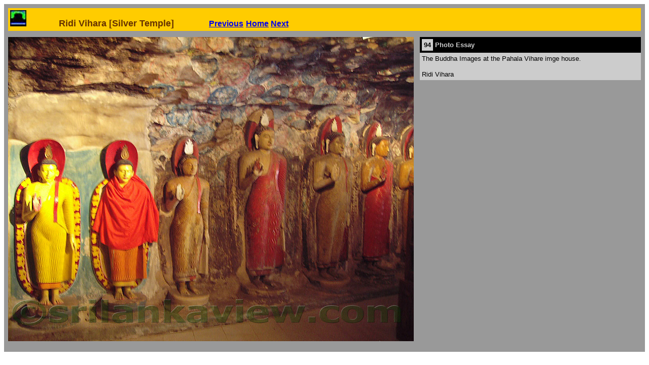

--- FILE ---
content_type: text/html
request_url: https://www.srilankaview.com/RidiVihara/ridivihara194.htm
body_size: 900
content:
<html>
<head>
<title>SrilankaView, Ridi Vihara , (The Silver Temple) , Sri Lanka </title>
<META NAME="Description" CONTENT="SrilankaView, Ridi Vihara , (The Silver Temple) , Sri Lanka">
</head>
<body bgcolor="#FFFFFF">
<table width="100%" border="0" align="center" cellpadding="4" cellspacing="4" bgcolor="#999999">
  <!--DWLayoutTable-->
  <tr> 
    <td colspan="2"> <table width="100%" border="0" cellspacing="0" cellpadding="4">
        <tr bgcolor="#000000"> 
          <td bgcolor="#FFCC00"> <div align="left"><b><img name="srilankaview" src="../Assets/favicon.jpg" width="32" height="32"><!-- TemplateBeginEditable name="EditRegion3" --><b><font color="#663300" size="+1" face="Verdana, Arial, Helvetica, sans-serif"><img name="c" src="../Assets/64x32%20spacer.jpg" width="64" height="32">Ridi 
              Vihara [Silver Temple] </font></b><!-- TemplateEndEditable --><font size="+1" color="#CCCCCC"> 
              <img name="b" src="../Assets/64x32%20spacer.jpg" width="64" height="32"></font></b><font size="+1" color="#CCCCCC"><!-- TemplateBeginEditable name="EditRegion4" --><font size="+1" color="#CCCCCC"><font size="3" face="Arial, Helvetica, sans-serif"><strong><a href="ridivihara193.htm">Previous</a></strong></font> 
              <font size="3" face="Arial, Helvetica, sans-serif"><strong><a href="../ridi_viharaya.htm"> 
              Home</a> <a href="ridivihara195.htm">Next </a></strong></font></font><!-- TemplateEndEditable --></font></div></td>
        </tr>
      </table></td>
  </tr>
  <tr> 
    <td width="582" valign="top"> <p><!-- TemplateBeginEditable name="EditRegion6" --><img src="Ridi%20Vihara194.jpg" alt="Ridi Viharaya" width="800" height="600"><!-- TemplateEndEditable --></p>
      </td>
    <td width="100%" align="right" valign="top"> <table width="100%" border="0" cellspacing="0" cellpadding="4">
        <tr> <!-- TemplateBeginEditable name="EditRegion5" -->
          <td bgcolor="#000000"> <table width="100%" border="0" cellspacing="0" cellpadding="4">
              <tr> 
                <td bgcolor="#CCCCCC"> <font size="2" face="Verdana, Arial, Helvetica, sans-serif"><strong>94</strong></font></td>
                <td width="100%"> <font color="#CCCCCC" face="Verdana, Arial, Helvetica, sans-serif"><font size="2"><strong>Photo 
                  Essay</strong></font></font></td>
              </tr>
            </table></td>
          <!-- TemplateEndEditable --></tr>
        <tr bgcolor="#CCCCCC"> 
          <td>
<p><font size="2" face="Verdana, Arial, Helvetica, sans-serif">The Buddha Images 
              at the Pahala Vihare imge house.</font></p>
            <p><font size="2" face="Verdana, Arial, Helvetica, sans-serif">Ridi 
              Vihara</font></p>
            </td>
        </tr>
      </table></td>
  </tr><tr><td height="9"><img src="../Kelaniya/mm/stationery/StoryB/spacer.gif" alt="" width="582" height="1"></td><td></td></tr>
</table>
</body>
</html>
